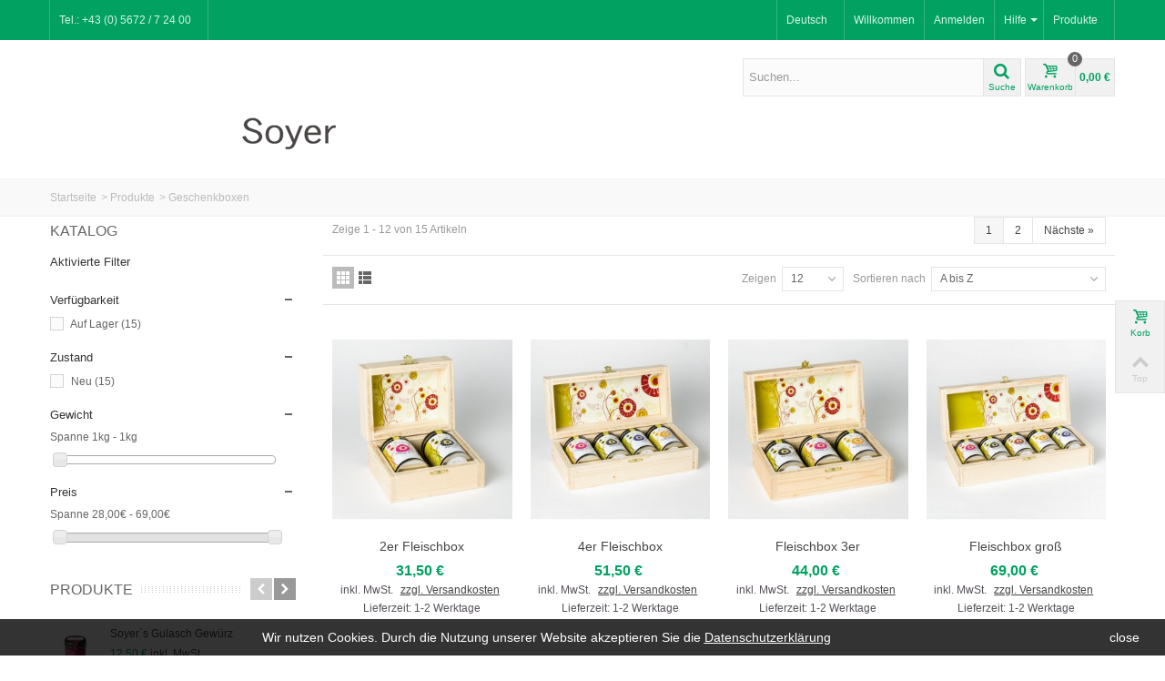

--- FILE ---
content_type: text/html; charset=utf-8
request_url: https://www.gewuerzwelt-soyer.at/5-geschenkboxen
body_size: 15140
content:
<!DOCTYPE HTML> <!--[if lt IE 7]><html class="no-js lt-ie9 lt-ie8 lt-ie7" lang="de-de"><![endif]--> <!--[if IE 7]><html class="no-js lt-ie9 lt-ie8 ie7" lang="de-de"><![endif]--> <!--[if IE 8]><html class="no-js lt-ie9 ie8" lang="de-de"><![endif]--> <!--[if gt IE 8]><html class="no-js ie9" lang="de-de"><![endif]--><html lang="de-de"><head><meta charset="utf-8" /><title>Geschenkboxen - Gewürzwelt Soyer</title><meta name="robots" content="noindex,nofollow" /><meta name="viewport" content="width=device-width, minimum-scale=0.25, maximum-scale=1.6, initial-scale=1.0" /><meta name="apple-mobile-web-app-capable" content="yes" /><link rel="icon" type="image/vnd.microsoft.icon" href="/img/favicon.ico?1764926838" /><link rel="shortcut icon" type="image/x-icon" href="/img/favicon.ico?1764926838" /><link rel="apple-touch-icon" sizes="57x57" href="/modules/stthemeeditor/img/1/touch-icon-iphone-57.png" /><link rel="apple-touch-icon" sizes="72x72" href="/modules/stthemeeditor/img/1/touch-icon-iphone-72.png" /><link rel="apple-touch-icon" sizes="114x114" href="/modules/stthemeeditor/img/1/touch-icon-iphone-114.png" /><link rel="apple-touch-icon" sizes="144x144" href="/modules/stthemeeditor/img/1/touch-icon-iphone-144.png" /><link rel="stylesheet" href="https://fonts.googleapis.com/css?family=Open+Sans:600&amp;subset=latin,latin-ext" type="text/css" media="all" /><link rel="stylesheet" href="https://fonts.googleapis.com/css?family=Open+Sans:700&amp;subset=latin,latin-ext" type="text/css" media="all" /><link rel="stylesheet" href="https://fonts.googleapis.com/css?family=Open+Sans:400&amp;subset=latin,latin-ext" type="text/css" media="all" /><link rel="stylesheet" href="https://www.gewuerzwelt-soyer.at/themes/transformer/cache/v_71_8b0b705f6d68b683d9e864eeb69b9098_all.css" type="text/css" media="all" /><link href="/modules/stthemeeditor/views/css/customer-s1.css?07c01f92f8" rel="stylesheet" type="text/css" media="all" /> <style type="text/css">#st_news_letter_1 .st_news_letter_form_inner{width:258px;}#st_news_letter_1 .st_news_letter_input{height:35px;}#st_news_letter_1 .st_news_letter_submit{height:35px;line-height:31px;}</style><style type="text/css">.st_owl_carousel_block_3 .style_content, .st_owl_carousel_block_3 .style_content a{color:#ffffff;} .st_owl_carousel_block_3 .icon_line:after, .st_owl_carousel_block_3 .icon_line:before{background-color:#ffffff;} .st_owl_carousel_block_3 .line, .st_owl_carousel_block_3 .btn{border-color:#ffffff;}.st_owl_carousel_block_4 .style_content, .st_owl_carousel_block_4 .style_content a{color:#ffffff;} .st_owl_carousel_block_4 .icon_line:after, .st_owl_carousel_block_4 .icon_line:before{background-color:#ffffff;} .st_owl_carousel_block_4 .line, .st_owl_carousel_block_4 .btn{border-color:#ffffff;}#st_owl_carousel_3{margin-top:0px;}#st_owl_carousel_3{margin-bottom:0px;}#st_owl_carousel_3.st_owl_carousel_3 .owl-carousel .owl-item{padding-right:1px;padding-left:1px;}</style> </head><body id="category" class="category category-5 category-geschenkboxen show-left-column hide-right-column lang_de "> <!--[if lt IE 9]><p class="alert alert-warning">Please upgrade to Internet Explorer version 9 or download Firefox, Opera, Safari or Chrome.</p> <![endif]--><div id="body_wrapper"> <header id="page_header" class=""><div id="top_bar" class="nav"><div class="container"><div class="row"> <nav class="clearfix"><dl id="multilink_8" class="stlinkgroups_top pull-right dropdown_wrap first-item hidden-xs "><dt class="dropdown_tri"> <a href="https://www.gewuerzwelt-soyer.at/6-produkte" title="Produkte" class="dropdown_tri_inner" > Produkte </a></dt><dd class="dropdown_list dropdown_right"><ul></ul></dd></dl><dl id="multilink_1" class="stlinkgroups_top pull-right dropdown_wrap hidden-xs "><dt class="dropdown_tri"><div class="dropdown_tri_inner"> Hilfe <b></b></div></dt><dd class="dropdown_list dropdown_right"><ul><li> <a href="https://www.gewuerzwelt-soyer.at/kontaktieren-sie-uns" title="Kontakt" > Kontakt </a></li><li> <a href="https://www.gewuerzwelt-soyer.at/content/1-lieferung" title="Lieferung" > Lieferung </a></li></ul></dd></dl><dl id="multilink_7" class="stlinkgroups_top pull-left dropdown_wrap "><dt class="dropdown_tri"><div class="dropdown_tri_inner"> Tel.: +43 (0) 5672 / 7 24 00</div></dt><dd class="dropdown_list dropdown_right"><ul></ul></dd></dl><div id="header_user_info" class="header_user_info pull-right clearfix"> <span class="welcome header_item">Willkommen</span> <a class="header_item login" href="https://www.gewuerzwelt-soyer.at/mein-konto" rel="nofollow" title="Anmelden zu Ihrem Kundenbereich"> Anmelden </a> <a class="header_item sing_up" href="https://www.gewuerzwelt-soyer.at/mein-konto" rel="nofollow" title="Anmelden zu Ihrem Kundenbereich"> Registrieren </a></div><dl id="languages-block-top" class="languages-block pull-right dropdown_wrap"><dt class="dropdown_tri"><div class="dropdown_tri_inner"> Deutsch</div></dt></dl></nav></div></div></div> <section id="mobile_bar" class="animated fast"><div class="container"><div id="mobile_bar_container" class=" mobile_bar_center_layout"><div id="mobile_bar_left"><div id="mobile_bar_left_inner"><a id="stmobileadvancedmenu_tri" class="mobile_bar_tri" href="javascript:;" title="Menu"> <i class="icon-menu icon-1x"></i> <span class="mobile_bar_tri_text">Menu</span> </a></div></div><div id="mobile_bar_center"> <a id="mobile_header_logo" href="https://www.gewuerzwelt-soyer.at/" title="Gewürzwelt Soyer"> <img class="logo replace-2x" src="https://www.gewuerzwelt-soyer.at/img/gewurzwelt-soyer-logo-1435219456.jpg" alt="Gewürzwelt Soyer" width="314" height="100"/> </a></div><div id="mobile_bar_right"><div id="mobile_bar_right_inner"><a id="shopping_cart_mobile" href="https://www.gewuerzwelt-soyer.at/bestellung" title="View my shopping cart" rel="nofollow" class="shopping_cart mobile_bar_tri"> <i class="icon-basket icon-1x icon_btn"></i> <span class="mobile_bar_tri_text">Cart</span> <span class="ajax_cart_quantity amount_circle constantly_show">0</span> </a></div></div></div></div> </section><section id="header" class=" animated fast"><div class="wide_container"><div class="container header_container"><div class="row"><div id="logo_wrapper" class="col-sm-12 col-md-5"><div id="header_logo_inner"> <a id="header_logo" href="https://www.gewuerzwelt-soyer.at/" title="Gewürzwelt Soyer"> <img class="logo replace-2x" src="https://www.gewuerzwelt-soyer.at/img/gewurzwelt-soyer-logo-1435219456.jpg" alt="Gewürzwelt Soyer" width="314" height="100"/> </a></div></div><div id="header_right" class="col-sm-12 col-md-7 text-right"><div id="header_right_inner" class="clearfix"><div id="search_block_top" class="search_block_mod clearfix"><form id="searchbox" method="get" action="//www.gewuerzwelt-soyer.at/suche" ><div class="searchbox_inner"> <input type="hidden" name="controller" value="search" /> <input type="hidden" name="orderby" value="position" /> <input type="hidden" name="orderway" value="desc" /> <input class="search_query form-control" type="text" id="search_query_top" name="search_query" placeholder="Suchen..." value="" autocomplete="off" /><a href="javascript:;" title="Suche" rel="nofollow" id="submit_searchbox" class="submit_searchbox icon_wrap"><i class="icon-search-1 icon-0x"></i><span class="icon_text">Suche</span></a><div class="hidden" id="more_prod_string">Weitere Produkte »</div></div></form>  </div><div id="blockcart_top_wrap" class="blockcart_wrap blockcart_mod "> <a id="shopping_cart" href="https://www.gewuerzwelt-soyer.at/bestellung" title="Warenkorb anzeigen" rel="nofollow" class="shopping_cart clearfix header_item"><div class="ajax_cart_left icon_wrap"> <i class="icon-basket icon-0x icon_btn"></i> <span class="icon_text">Warenkorb</span> <span class="ajax_cart_quantity amount_circle constantly_show">0</span></div> <span class="ajax_cart_quantity ajax_cart_middle">0</span> <span class="ajax_cart_product_txt ajax_cart_middle">Produkt(e)</span> <span class="ajax_cart_split ajax_cart_middle">-</span> <span class="ajax_cart_total ajax_cart_right"> 0,00 € </span> </a><div id="cart_block" class="cart_block block exclusive"><div class="block_content"><div class="cart_block_list"><p class="cart_block_no_products"> Keine Produkte</p><div class="cart-prices"><div class="cart-prices-line first-line"> <span class="price cart_block_shipping_cost ajax_cart_shipping_cost unvisible"> To be determined </span> <span class="unvisible"> Versand </span></div><div class="cart-prices-line last-line"> <span class="price cart_block_total ajax_block_cart_total">0,00 €</span> <span>Gesamt</span></div></div><p class="cart-buttons"> <a id="button_order_cart" class="btn btn-default" href="https://www.gewuerzwelt-soyer.at/bestellung" title="Kaufen" rel="nofollow">Kaufen</a></p></div></div></div></div><div id="layer_cart" class="layer_box"><div class="layer_inner_box"><div class="layer_product clearfix mar_b10"> <span class="cross" title="Schließen"></span><div class="product-image-container layer_cart_img"></div><div class="layer_product_info"> <span id="layer_cart_product_title" class="product-name"></span> <span id="layer_cart_product_attributes"></span><div id="layer_cart_product_quantity_wrap"> <span class="layer_cart_label">Menge</span> <span id="layer_cart_product_quantity"></span></div><div id="layer_cart_product_price_wrap"> <span class="layer_cart_label">Gesamt</span> <span id="layer_cart_product_price"></span></div></div></div><div id="pro_added_success" class="success">Produkt hinzugefügt.</div><div class="layer_details"><div class="layer_cart_sum"> <span class="ajax_cart_product_txt_s unvisible"> Sie haben <span class="ajax_cart_quantity">0</span> Produkte in Ihrem Warenkorb. </span> <span class="ajax_cart_product_txt "> Sie haben <span class="ajax_cart_quantity">0</span> Produkte in Ihrem Warenkorb. </span></div><div id="layer_cart_ajax_block_products_total" class="layer_cart_row hidden"> <span class="layer_cart_label"> Gesamt Produkte (inkl. MwSt.) </span> <span class="ajax_block_products_total"> </span></div><div id="layer_cart_ajax_cart_shipping_cost" class="layer_cart_row hidden"> <span class="layer_cart_label"> Gesamt (Versand)&nbsp;(inkl. MwSt.) </span> <span class="ajax_cart_shipping_cost unvisible"> To be determined </span></div><div id="layer_cart_ajax_block_cart_total" class="layer_cart_row"> <span class="layer_cart_label"> Gesamt (inkl. MwSt.) </span> <span class="ajax_block_cart_total price"> </span></div><div class="button-container clearfix"> <span class="continue btn btn-default pull-left" title="Weiter einkaufen"> Weiter einkaufen </span> <a class="btn btn-default pull-right" href="https://www.gewuerzwelt-soyer.at/bestellung" title="Kaufen" rel="nofollow"> Kaufen </a></div></div></div><div class="crossseling"></div></div><div class="layer_cart_overlay layer_overlay"></div></div></div></div></div></div> </section><div id="breadcrumb_wrapper" class=""><div class="container"><div class="row"><div class="col-xs-12 col-sm-12 col-md-12 clearfix"><section class="breadcrumb" xmlns:v="http://rdf.data-vocabulary.org/#"><ul itemprop="breadcrumb"><li typeof="v:Breadcrumb"><a class="home" href="https://www.gewuerzwelt-soyer.at/" title="zur&uuml;ck zu Startseite" rel="v:url" property="v:title">Startseite</a></li><li class="navigation-pipe">&gt;</li><li typeof="v:Breadcrumb" class="navigation_page"><a href="https://www.gewuerzwelt-soyer.at/6-produkte" title="Produkte" data-gg="">Produkte</a><span class="navigation-pipe">&gt;</span>Geschenkboxen</li></ul> </section></div></div></div></div> </header><div class="main_content_area"><div class="columns-container wide_container"><div id="columns" class="container"><div class="row"><div id="left_column" class="column col-xxs-8 col-xs-6 col-sm-3 col-md-3"><div id="layered_block_left" class="block"><p class="title_block">Katalog</p><div class="block_content"><form action="#" id="layered_form"><div><div id="enabled_filters"> <span class="layered_subtitle" style="float: none;"> Aktivierte Filter </span><ul></ul></div><div class="layered_filter"><div class="layered_subtitle_heading clearfix"> <span class="layered_subtitle">Verfügbarkeit</span> <span class="layered_close"> <a href="javascript:;" data-rel="ul_layered_quantity_0"></a> </span></div><ul id="ul_layered_quantity_0" class="col-lg-12 layered_filter_ul clearfix"><li class="nomargin hiddable filter_lg"> <input type="checkbox" class="checkbox" name="layered_quantity_1" id="layered_quantity_1" value="1" /> <label for="layered_quantity_1"> <a href="https://www.gewuerzwelt-soyer.at/5-geschenkboxen#verfugbarkeit-auf_lager" data-rel="nofollow">Auf Lager<span> (15)</span></a> </label></li></ul></div><div class="layered_filter"><div class="layered_subtitle_heading clearfix"> <span class="layered_subtitle">Zustand</span> <span class="layered_close"> <a href="javascript:;" data-rel="ul_layered_condition_0"></a> </span></div><ul id="ul_layered_condition_0" class="col-lg-12 layered_filter_ul clearfix"><li class="nomargin hiddable filter_lg"> <input type="checkbox" class="checkbox" name="layered_condition_new" id="layered_condition_new" value="new" /> <label for="layered_condition_new"> <a href="https://www.gewuerzwelt-soyer.at/5-geschenkboxen#zustand-neu" data-rel="nofollow">Neu<span> (15)</span></a> </label></li></ul></div><div class="layered_weight" style="display: none;"><div class="layered_subtitle_heading clearfix"> <span class="layered_subtitle">Gewicht</span> <span class="layered_close"> <a href="javascript:;" data-rel="ul_layered_weight_0"></a> </span></div><ul id="ul_layered_weight_0" class="col-lg-12 layered_filter_ul clearfix"> <label for="weight"> Spanne </label> <span id="layered_weight_range"></span><div class="layered_slider_container"><div class="layered_slider" id="layered_weight_slider" data-type="weight" data-format="5" data-unit="kg"></div></div></ul></div><div class="layered_price" style="display: none;"><div class="layered_subtitle_heading clearfix"> <span class="layered_subtitle">Preis</span> <span class="layered_close"> <a href="javascript:;" data-rel="ul_layered_price_0"></a> </span></div><ul id="ul_layered_price_0" class="col-lg-12 layered_filter_ul clearfix"> <label for="price"> Spanne </label> <span id="layered_price_range"></span><div class="layered_slider_container"><div class="layered_slider" id="layered_price_slider" data-type="price" data-format="2" data-unit="€"></div></div></ul></div></div> <input type="hidden" name="id_category_layered" value="5" /></form></div><div id="layered_ajax_loader" style="display: none;"><div id="layered_ajax_loader_inner"><p> <i class="icon-spin5 animate-spin"></i> <br />Lade ...</p></div></div></div><div id="featured_products_sldier_block_center_container_c5d0995a29" class="featured_products_sldier_block_center_container block"> <section id="featured_products_sldier_block_center_c5d0995a29_column" class="featured_products_sldier_block_center_column products_block section "><h4 class="title_block mar_b1"><span>Produkte</span></h4>  <div id="featured-itemslider-c5d0995a29_column" class="featured-itemslider_column flexslider"><div class="nav_top_right"></div><div class="sliderwrap products_slider"><ul class="slides"><li class="first_item"><div class="pro_column_box clearfix"> <a href="https://www.gewuerzwelt-soyer.at/home/89-soyers-gulasch-gewuerz.html" title="Soyer´s Gulasch&nbsp;Gewürz" class="pro_column_left"> <img src="https://www.gewuerzwelt-soyer.at/367-thumb_default/soyers-gulasch-gewuerz.jpg" alt="Soyer´s Gulasch&nbsp;Gewürz" height="64" width="56" class="replace-2x img-responsive" /> </a><div class="pro_column_right"><h4 class="s_title_block nohidden"><a href="https://www.gewuerzwelt-soyer.at/home/89-soyers-gulasch-gewuerz.html" title="Soyer´s Gulasch&nbsp;Gewürz">Soyer´s Gulasch&nbsp;Gewürz</a></h4> <span class="price"> 12,50 € </span> <span class= "aeuc_tax_label" > inkl. MwSt. </span><div class="aeuc_shipping_label"> <a href="https://www.gewuerzwelt-soyer.at/content/1-lieferung?content_only=1" class="iframe"> zzgl. Versandkosten </a></div></div></div><div class="pro_column_box clearfix"> <a href="https://www.gewuerzwelt-soyer.at/home/88-soyers-american-burger.html" title="Soyer´s American&nbsp;Burger" class="pro_column_left"> <img src="https://www.gewuerzwelt-soyer.at/352-thumb_default/soyers-american-burger.jpg" alt="Soyer´s American&nbsp;Burger" height="64" width="56" class="replace-2x img-responsive" /> </a><div class="pro_column_right"><h4 class="s_title_block nohidden"><a href="https://www.gewuerzwelt-soyer.at/home/88-soyers-american-burger.html" title="Soyer´s American&nbsp;Burger">Soyer´s American&nbsp;Burger</a></h4> <span class="price"> 12,50 € </span> <span class= "aeuc_tax_label" > inkl. MwSt. </span><div class="aeuc_shipping_label"> <a href="https://www.gewuerzwelt-soyer.at/content/1-lieferung?content_only=1" class="iframe"> zzgl. Versandkosten </a></div></div></div><div class="pro_column_box clearfix"> <a href="https://www.gewuerzwelt-soyer.at/home/86-soyers-grillsalz.html" title="Soyer´s Grillsalz" class="pro_column_left"> <img src="https://www.gewuerzwelt-soyer.at/350-thumb_default/soyers-grillsalz.jpg" alt="Soyer´s Grillsalz" height="64" width="56" class="replace-2x img-responsive" /> </a><div class="pro_column_right"><h4 class="s_title_block nohidden"><a href="https://www.gewuerzwelt-soyer.at/home/86-soyers-grillsalz.html" title="Soyer´s Grillsalz">Soyer´s Grillsalz</a></h4> <span class="price"> 12,50 € </span> <span class= "aeuc_tax_label" > inkl. MwSt. </span><div class="aeuc_shipping_label"> <a href="https://www.gewuerzwelt-soyer.at/content/1-lieferung?content_only=1" class="iframe"> zzgl. Versandkosten </a></div></div></div><div class="pro_column_box clearfix"> <a href="https://www.gewuerzwelt-soyer.at/home/85-soyers-geraeucherter-paprika.html" title="Soyer´s Geräucherter&nbsp;Paprika" class="pro_column_left"> <img src="https://www.gewuerzwelt-soyer.at/348-thumb_default/soyers-geraeucherter-paprika.jpg" alt="Soyer´s Geräucherter&nbsp;Paprika" height="64" width="56" class="replace-2x img-responsive" /> </a><div class="pro_column_right"><h4 class="s_title_block nohidden"><a href="https://www.gewuerzwelt-soyer.at/home/85-soyers-geraeucherter-paprika.html" title="Soyer´s Geräucherter&nbsp;Paprika">Soyer´s Geräucherter&nbsp;Paprika</a></h4> <span class="price"> 12,50 € </span> <span class= "aeuc_tax_label" > inkl. MwSt. </span><div class="aeuc_shipping_label"> <a href="https://www.gewuerzwelt-soyer.at/content/1-lieferung?content_only=1" class="iframe"> zzgl. Versandkosten </a></div></div></div></li><li class="item"><div class="pro_column_box clearfix"> <a href="https://www.gewuerzwelt-soyer.at/home/84-soyers-gemuese-allrounder.html" title="Soyer´s Gemüse&nbsp;&nbsp;Allrounder" class="pro_column_left"> <img src="https://www.gewuerzwelt-soyer.at/347-thumb_default/soyers-gemuese-allrounder.jpg" alt="Soyer´s Gemüse&nbsp;&nbsp;Allrounder" height="64" width="56" class="replace-2x img-responsive" /> </a><div class="pro_column_right"><h4 class="s_title_block nohidden"><a href="https://www.gewuerzwelt-soyer.at/home/84-soyers-gemuese-allrounder.html" title="Soyer´s Gemüse&nbsp;&nbsp;Allrounder">Soyer´s Gemüse&nbsp;&nbsp;Allrounder</a></h4> <span class="price"> 12,50 € </span> <span class= "aeuc_tax_label" > inkl. MwSt. </span><div class="aeuc_shipping_label"> <a href="https://www.gewuerzwelt-soyer.at/content/1-lieferung?content_only=1" class="iframe"> zzgl. Versandkosten </a></div></div></div><div class="pro_column_box clearfix"> <a href="https://www.gewuerzwelt-soyer.at/home/83-soyers-indischer-allrounder.html" title="Soyer´s Italienischer Allrounder" class="pro_column_left"> <img src="https://www.gewuerzwelt-soyer.at/346-thumb_default/soyers-indischer-allrounder.jpg" alt="Soyer´s Italienischer Allrounder" height="64" width="56" class="replace-2x img-responsive" /> </a><div class="pro_column_right"><h4 class="s_title_block nohidden"><a href="https://www.gewuerzwelt-soyer.at/home/83-soyers-indischer-allrounder.html" title="Soyer´s Italienischer Allrounder">Soyer´s Italienischer Allrounder</a></h4> <span class="price"> 12,50 € </span> <span class= "aeuc_tax_label" > inkl. MwSt. </span><div class="aeuc_shipping_label"> <a href="https://www.gewuerzwelt-soyer.at/content/1-lieferung?content_only=1" class="iframe"> zzgl. Versandkosten </a></div></div></div><div class="pro_column_box clearfix"> <a href="https://www.gewuerzwelt-soyer.at/home/81-soyers-indischer-allrounder.html" title="Soyer´s Indischer&nbsp;Allrounder" class="pro_column_left"> <img src="https://www.gewuerzwelt-soyer.at/344-thumb_default/soyers-indischer-allrounder.jpg" alt="Soyer´s Indischer&nbsp;Allrounder" height="64" width="56" class="replace-2x img-responsive" /> </a><div class="pro_column_right"><h4 class="s_title_block nohidden"><a href="https://www.gewuerzwelt-soyer.at/home/81-soyers-indischer-allrounder.html" title="Soyer´s Indischer&nbsp;Allrounder">Soyer´s Indischer&nbsp;Allrounder</a></h4> <span class="price"> 12,50 € </span> <span class= "aeuc_tax_label" > inkl. MwSt. </span><div class="aeuc_shipping_label"> <a href="https://www.gewuerzwelt-soyer.at/content/1-lieferung?content_only=1" class="iframe"> zzgl. Versandkosten </a></div></div></div><div class="pro_column_box clearfix"> <a href="https://www.gewuerzwelt-soyer.at/home/80-soyers-veggie-bowl-topping.html" title="Soyer´s Veggie&nbsp;&amp;&nbsp;Bowl&nbsp;Topping" class="pro_column_left"> <img src="https://www.gewuerzwelt-soyer.at/343-thumb_default/soyers-veggie-bowl-topping.jpg" alt="Soyer´s Veggie&nbsp;&amp;&nbsp;Bowl&nbsp;Topping" height="64" width="56" class="replace-2x img-responsive" /> </a><div class="pro_column_right"><h4 class="s_title_block nohidden"><a href="https://www.gewuerzwelt-soyer.at/home/80-soyers-veggie-bowl-topping.html" title="Soyer´s Veggie&nbsp;&amp;&nbsp;Bowl&nbsp;Topping">Soyer´s Veggie&nbsp;&amp;&nbsp;Bowl&nbsp;Topping</a></h4> <span class="price"> 12,50 € </span> <span class= "aeuc_tax_label" > inkl. MwSt. </span><div class="aeuc_shipping_label"> <a href="https://www.gewuerzwelt-soyer.at/content/1-lieferung?content_only=1" class="iframe"> zzgl. Versandkosten </a></div></div></div></li></ul></div></div>  </section></div></div><div id="center_column" class="center_column col-xs-12 col-sm-9 col-md-9"><div class="content_sortPagiBar"><div class="top-pagination-content clearfix"><div id="pagination" class="pagination clearfix"><ul class="pagination clearfix li_fl"><li id="pagination_previous" class="disabled pagination_previous"><span>&laquo;&nbsp;<span>Vorherige</span></span></li><li class="active current"><span><span>1</span></span></li><li><a href="/5-geschenkboxen?p=2"><span>2</span></a></li><li id="pagination_next" class="pagination_next"><a href="/5-geschenkboxen?p=2" title="N&auml;chste" rel="next"><span>N&auml;chste</span>&nbsp;&raquo;</a></li></ul></div><div class="product-count hidden-xs"> Zeige 1 - 12 von 15 Artikeln</div></div><div class="sortPagiBar clearfix"><ul class="display"><li class="grid"><a rel="nofollow" href="#" title="Kacheln"></a></li><li class="list"><a rel="nofollow" href="#" title="Liste"></a></li></ul><form id="productsSortForm" action="https://www.gewuerzwelt-soyer.at/5-geschenkboxen" class="productsSortForm"><div class="select selector1"> <label for="selectProductSort">Sortieren nach</label> <select id="selectProductSort" class="selectProductSort form-control"><option value="name:asc">--</option><option value="price:asc">Preis: aufsteigend</option><option value="price:desc">Preis: absteigend</option><option value="name:asc" selected="selected">A bis Z</option><option value="name:desc">Z bis A</option><option value="reference:asc">Artikel-Nr.: niedrigste zuerst</option><option value="reference:desc">Artikel-Nr.: h&ouml;chste zuerst</option> </select></div></form><form action="https://www.gewuerzwelt-soyer.at/5-geschenkboxen" method="get" class="nbrItemPage hidden-xs"><div class="selector1"> <label for="nb_item"> Zeigen </label> <input type="hidden" name="id_category" value="5" /> <select name="n" id="nb_item" class="form-control"><option value="12" selected="selected">12</option><option value="24" >24</option> </select></div></form></div></div><ul class="product_list grid row" data-classnames="col-lg-3 col-md-3 col-sm-4 col-xs-6 col-xxs-12" data-default-view=" grid "><li class="ajax_block_product col-lg-3 col-md-3 col-sm-4 col-xs-6 col-xxs-12 first-item-of-desktop-line first-desktop-line first-in-line first-line first-item-of-tablet-line first-tablet-line first-item-of-mobile-line first-mobile-line last-item-of-portrait-line first-portrait-line"><div class="product-container" itemscope itemtype="http://schema.org/Product"><div class="pro_outer_box"><div class="pro_first_box"> <a class="product_img_link" href="https://www.gewuerzwelt-soyer.at/geschenkboxen/62-2er-fleischbox.html" title="2er Fleischbox" itemprop="url"> <img class="replace-2x img-responsive front-image" src="https://www.gewuerzwelt-soyer.at/205-home_default/2er-fleischbox.jpg" alt="2er Fleischbox" title="2er Fleischbox" width="272" height="310" itemprop="image" /> </a><div class="hover_fly fly_1 clearfix"> <a class="ajax_add_to_cart_button btn btn-default btn_primary" href="https://www.gewuerzwelt-soyer.at/warenkorb?add=1&amp;id_product=62&amp;token=4abe7f3bb259554d460705ad614ce195" rel="nofollow" title="In den Korb" data-id-product="62" data-minimal_quantity="1"><div><i class="icon-basket icon-0x icon_btn icon-mar-lr2"></i><span>In den Korb</span></div></a></div></div><div class="pro_second_box"><h5 itemprop="name" class="s_title_block "><a class="product-name" href="https://www.gewuerzwelt-soyer.at/geschenkboxen/62-2er-fleischbox.html" title="2er Fleischbox" itemprop="url" >2er Fleischbox</a></h5><div class="price_container" itemprop="offers" itemscope itemtype="http://schema.org/Offer"> <span itemprop="price" class="price product-price">31,50 €</span><meta itemprop="priceCurrency" content="EUR" /> <span class= "aeuc_tax_label" > inkl. MwSt. </span><div class="aeuc_shipping_label"> <a href="https://www.gewuerzwelt-soyer.at/content/1-lieferung?content_only=1" class="iframe"> zzgl. Versandkosten </a></div><div class="aeuc_delivery_label"> Lieferzeit: 1-2 Werktage</div></div><div class="color-list-container hidden "></div><p class="product-desc " itemprop="description"></p><div class="act_box "> <a class="ajax_add_to_cart_button btn btn-default btn_primary" href="https://www.gewuerzwelt-soyer.at/warenkorb?add=1&amp;id_product=62&amp;token=4abe7f3bb259554d460705ad614ce195" rel="nofollow" title="In den Korb" data-id-product="62" data-minimal_quantity="1"><div><i class="icon-basket icon-0x icon_btn icon-mar-lr2"></i><span>In den Korb</span></div></a><div class="act_box_inner"></div></div></div></div></div></li><li class="ajax_block_product col-lg-3 col-md-3 col-sm-4 col-xs-6 col-xxs-12 first-desktop-line first-line first-tablet-line last-item-of-mobile-line first-mobile-line last-item-of-portrait-line"><div class="product-container" itemscope itemtype="http://schema.org/Product"><div class="pro_outer_box"><div class="pro_first_box"> <a class="product_img_link" href="https://www.gewuerzwelt-soyer.at/geschenkboxen/71-4er-fleischbox.html" title="4er Fleischbox" itemprop="url"> <img class="replace-2x img-responsive front-image" src="https://www.gewuerzwelt-soyer.at/330-home_default/4er-fleischbox.jpg" alt="4er Fleischbox" title="4er Fleischbox" width="272" height="310" itemprop="image" /> </a><div class="hover_fly fly_1 clearfix"> <a class="ajax_add_to_cart_button btn btn-default btn_primary" href="https://www.gewuerzwelt-soyer.at/warenkorb?add=1&amp;id_product=71&amp;token=4abe7f3bb259554d460705ad614ce195" rel="nofollow" title="In den Korb" data-id-product="71" data-minimal_quantity="1"><div><i class="icon-basket icon-0x icon_btn icon-mar-lr2"></i><span>In den Korb</span></div></a></div></div><div class="pro_second_box"><h5 itemprop="name" class="s_title_block "><a class="product-name" href="https://www.gewuerzwelt-soyer.at/geschenkboxen/71-4er-fleischbox.html" title="4er Fleischbox" itemprop="url" >4er Fleischbox</a></h5><div class="price_container" itemprop="offers" itemscope itemtype="http://schema.org/Offer"> <span itemprop="price" class="price product-price">51,50 €</span><meta itemprop="priceCurrency" content="EUR" /> <span class= "aeuc_tax_label" > inkl. MwSt. </span><div class="aeuc_shipping_label"> <a href="https://www.gewuerzwelt-soyer.at/content/1-lieferung?content_only=1" class="iframe"> zzgl. Versandkosten </a></div><div class="aeuc_delivery_label"> Lieferzeit: 1-2 Werktage</div></div><div class="color-list-container hidden "></div><p class="product-desc " itemprop="description">1x Soyer´s&nbsp;Steak &amp; Fleisch 1x Soyer´s&nbsp;BBQ &amp; Grill 1x Soyer´s Fisch 1x Soyer´s Gebackenes &amp; kurzgebratenes</p><div class="act_box "> <a class="ajax_add_to_cart_button btn btn-default btn_primary" href="https://www.gewuerzwelt-soyer.at/warenkorb?add=1&amp;id_product=71&amp;token=4abe7f3bb259554d460705ad614ce195" rel="nofollow" title="In den Korb" data-id-product="71" data-minimal_quantity="1"><div><i class="icon-basket icon-0x icon_btn icon-mar-lr2"></i><span>In den Korb</span></div></a><div class="act_box_inner"></div></div></div></div></div></li><li class="ajax_block_product col-lg-3 col-md-3 col-sm-4 col-xs-6 col-xxs-12 first-desktop-line first-line last-item-of-tablet-line first-tablet-line first-item-of-mobile-line last-item-of-portrait-line"><div class="product-container" itemscope itemtype="http://schema.org/Product"><div class="pro_outer_box"><div class="pro_first_box"> <a class="product_img_link" href="https://www.gewuerzwelt-soyer.at/geschenkboxen/31-grill-4-you-klein.html" title="Fleischbox 3er" itemprop="url"> <img class="replace-2x img-responsive front-image" src="https://www.gewuerzwelt-soyer.at/239-home_default/grill-4-you-klein.jpg" alt="Fleischbox 3er" title="Fleischbox 3er" width="272" height="310" itemprop="image" /> </a><div class="hover_fly fly_1 clearfix"> <a class="ajax_add_to_cart_button btn btn-default btn_primary" href="https://www.gewuerzwelt-soyer.at/warenkorb?add=1&amp;id_product=31&amp;token=4abe7f3bb259554d460705ad614ce195" rel="nofollow" title="In den Korb" data-id-product="31" data-minimal_quantity="1"><div><i class="icon-basket icon-0x icon_btn icon-mar-lr2"></i><span>In den Korb</span></div></a></div></div><div class="pro_second_box"><h5 itemprop="name" class="s_title_block "><a class="product-name" href="https://www.gewuerzwelt-soyer.at/geschenkboxen/31-grill-4-you-klein.html" title="Fleischbox 3er" itemprop="url" >Fleischbox 3er</a></h5><div class="price_container" itemprop="offers" itemscope itemtype="http://schema.org/Offer"> <span itemprop="price" class="price product-price">44,00 €</span><meta itemprop="priceCurrency" content="EUR" /> <span class= "aeuc_tax_label" > inkl. MwSt. </span><div class="aeuc_shipping_label"> <a href="https://www.gewuerzwelt-soyer.at/content/1-lieferung?content_only=1" class="iframe"> zzgl. Versandkosten </a></div><div class="aeuc_delivery_label"> Lieferzeit: 1-2 Werktage</div></div><div class="color-list-container hidden "></div><p class="product-desc " itemprop="description">1x BBQ &amp; Grill, Füllmenge 80g1x Fisch, Füllmenge 130g1x Steak &amp; Fleisch, Füllmenge 130g</p><div class="act_box "> <a class="ajax_add_to_cart_button btn btn-default btn_primary" href="https://www.gewuerzwelt-soyer.at/warenkorb?add=1&amp;id_product=31&amp;token=4abe7f3bb259554d460705ad614ce195" rel="nofollow" title="In den Korb" data-id-product="31" data-minimal_quantity="1"><div><i class="icon-basket icon-0x icon_btn icon-mar-lr2"></i><span>In den Korb</span></div></a><div class="act_box_inner"></div></div></div></div></div></li><li class="ajax_block_product col-lg-3 col-md-3 col-sm-4 col-xs-6 col-xxs-12 last-item-of-desktop-line first-desktop-line last-in-line first-line first-item-of-tablet-line last-item-of-mobile-line last-item-of-portrait-line"><div class="product-container" itemscope itemtype="http://schema.org/Product"><div class="pro_outer_box"><div class="pro_first_box"> <a class="product_img_link" href="https://www.gewuerzwelt-soyer.at/geschenkboxen/30-grill-4-you-gross.html" title="Fleischbox groß" itemprop="url"> <img class="replace-2x img-responsive front-image" src="https://www.gewuerzwelt-soyer.at/253-home_default/grill-4-you-gross.jpg" alt="Fleischbox groß" title="Fleischbox groß" width="272" height="310" itemprop="image" /> </a><div class="hover_fly fly_1 clearfix"> <a class="ajax_add_to_cart_button btn btn-default btn_primary" href="https://www.gewuerzwelt-soyer.at/warenkorb?add=1&amp;id_product=30&amp;token=4abe7f3bb259554d460705ad614ce195" rel="nofollow" title="In den Korb" data-id-product="30" data-minimal_quantity="1"><div><i class="icon-basket icon-0x icon_btn icon-mar-lr2"></i><span>In den Korb</span></div></a></div></div><div class="pro_second_box"><h5 itemprop="name" class="s_title_block "><a class="product-name" href="https://www.gewuerzwelt-soyer.at/geschenkboxen/30-grill-4-you-gross.html" title="Fleischbox groß" itemprop="url" >Fleischbox gro&szlig;</a></h5><div class="price_container" itemprop="offers" itemscope itemtype="http://schema.org/Offer"> <span itemprop="price" class="price product-price">69,00 €</span><meta itemprop="priceCurrency" content="EUR" /> <span class= "aeuc_tax_label" > inkl. MwSt. </span><div class="aeuc_shipping_label"> <a href="https://www.gewuerzwelt-soyer.at/content/1-lieferung?content_only=1" class="iframe"> zzgl. Versandkosten </a></div><div class="aeuc_delivery_label"> Lieferzeit: 1-2 Werktage</div></div><div class="color-list-container hidden "></div><p class="product-desc " itemprop="description">1x BBQ &amp; Grill, Füllmenge g1x Fisch, Füllmenge g1x Brathendl, Füllmenge g1x Steak &amp; Fleisch, Füllmenge g1x Gebackenes &amp; kurzgebratenes,&nbsp;Füllmenge g</p><div class="act_box "> <a class="ajax_add_to_cart_button btn btn-default btn_primary" href="https://www.gewuerzwelt-soyer.at/warenkorb?add=1&amp;id_product=30&amp;token=4abe7f3bb259554d460705ad614ce195" rel="nofollow" title="In den Korb" data-id-product="30" data-minimal_quantity="1"><div><i class="icon-basket icon-0x icon_btn icon-mar-lr2"></i><span>In den Korb</span></div></a><div class="act_box_inner"></div></div></div></div></div></li><li class="ajax_block_product col-lg-3 col-md-3 col-sm-4 col-xs-6 col-xxs-12 first-item-of-desktop-line first-in-line first-item-of-mobile-line last-item-of-portrait-line"><div class="product-container" itemscope itemtype="http://schema.org/Product"><div class="pro_outer_box"><div class="pro_first_box"> <a class="product_img_link" href="https://www.gewuerzwelt-soyer.at/geschenkboxen/68-geniesserbox-4er.html" title="Genießerbox 4er" itemprop="url"> <img class="replace-2x img-responsive front-image" src="https://www.gewuerzwelt-soyer.at/314-home_default/geniesserbox-4er.jpg" alt="Genießerbox 4er" title="Genießerbox 4er" width="272" height="310" itemprop="image" /> </a><div class="hover_fly fly_1 clearfix"> <a class="ajax_add_to_cart_button btn btn-default btn_primary" href="https://www.gewuerzwelt-soyer.at/warenkorb?add=1&amp;id_product=68&amp;token=4abe7f3bb259554d460705ad614ce195" rel="nofollow" title="In den Korb" data-id-product="68" data-minimal_quantity="1"><div><i class="icon-basket icon-0x icon_btn icon-mar-lr2"></i><span>In den Korb</span></div></a></div></div><div class="pro_second_box"><h5 itemprop="name" class="s_title_block "><a class="product-name" href="https://www.gewuerzwelt-soyer.at/geschenkboxen/68-geniesserbox-4er.html" title="Genießerbox 4er" itemprop="url" >Genie&szlig;erbox 4er</a></h5><div class="price_container" itemprop="offers" itemscope itemtype="http://schema.org/Offer"> <span itemprop="price" class="price product-price">56,50 €</span><meta itemprop="priceCurrency" content="EUR" /> <span class= "aeuc_tax_label" > inkl. MwSt. </span><div class="aeuc_shipping_label"> <a href="https://www.gewuerzwelt-soyer.at/content/1-lieferung?content_only=1" class="iframe"> zzgl. Versandkosten </a></div><div class="aeuc_delivery_label"> Lieferzeit: 1-2 Werktage</div></div><div class="color-list-container hidden "></div><p class="product-desc " itemprop="description"></p><div class="act_box "> <a class="ajax_add_to_cart_button btn btn-default btn_primary" href="https://www.gewuerzwelt-soyer.at/warenkorb?add=1&amp;id_product=68&amp;token=4abe7f3bb259554d460705ad614ce195" rel="nofollow" title="In den Korb" data-id-product="68" data-minimal_quantity="1"><div><i class="icon-basket icon-0x icon_btn icon-mar-lr2"></i><span>In den Korb</span></div></a><div class="act_box_inner"></div></div></div></div></div></li><li class="ajax_block_product col-lg-3 col-md-3 col-sm-4 col-xs-6 col-xxs-12 last-item-of-tablet-line last-item-of-mobile-line last-item-of-portrait-line"><div class="product-container" itemscope itemtype="http://schema.org/Product"><div class="pro_outer_box"><div class="pro_first_box"> <a class="product_img_link" href="https://www.gewuerzwelt-soyer.at/geschenkboxen/70-grill-4-you-4er.html" title="Grill 4 you 4er" itemprop="url"> <img class="replace-2x img-responsive front-image" src="https://www.gewuerzwelt-soyer.at/325-home_default/grill-4-you-4er.jpg" alt="Grill 4 you 4er" title="Grill 4 you 4er" width="272" height="310" itemprop="image" /> </a><div class="hover_fly fly_1 clearfix"> <a class="ajax_add_to_cart_button btn btn-default btn_primary" href="https://www.gewuerzwelt-soyer.at/warenkorb?add=1&amp;id_product=70&amp;token=4abe7f3bb259554d460705ad614ce195" rel="nofollow" title="In den Korb" data-id-product="70" data-minimal_quantity="1"><div><i class="icon-basket icon-0x icon_btn icon-mar-lr2"></i><span>In den Korb</span></div></a></div></div><div class="pro_second_box"><h5 itemprop="name" class="s_title_block "><a class="product-name" href="https://www.gewuerzwelt-soyer.at/geschenkboxen/70-grill-4-you-4er.html" title="Grill 4 you 4er" itemprop="url" >Grill 4 you 4er</a></h5><div class="price_container" itemprop="offers" itemscope itemtype="http://schema.org/Offer"> <span itemprop="price" class="price product-price">56,50 €</span><meta itemprop="priceCurrency" content="EUR" /> <span class= "aeuc_tax_label" > inkl. MwSt. </span><div class="aeuc_shipping_label"> <a href="https://www.gewuerzwelt-soyer.at/content/1-lieferung?content_only=1" class="iframe"> zzgl. Versandkosten </a></div><div class="aeuc_delivery_label"> Lieferzeit: 1-2 Werktage</div></div><div class="color-list-container hidden "></div><p class="product-desc " itemprop="description"></p><div class="act_box "> <a class="ajax_add_to_cart_button btn btn-default btn_primary" href="https://www.gewuerzwelt-soyer.at/warenkorb?add=1&amp;id_product=70&amp;token=4abe7f3bb259554d460705ad614ce195" rel="nofollow" title="In den Korb" data-id-product="70" data-minimal_quantity="1"><div><i class="icon-basket icon-0x icon_btn icon-mar-lr2"></i><span>In den Korb</span></div></a><div class="act_box_inner"></div></div></div></div></div></li><li class="ajax_block_product col-lg-3 col-md-3 col-sm-4 col-xs-6 col-xxs-12 first-item-of-tablet-line first-item-of-mobile-line last-item-of-portrait-line"><div class="product-container" itemscope itemtype="http://schema.org/Product"><div class="pro_outer_box"><div class="pro_first_box"> <a class="product_img_link" href="https://www.gewuerzwelt-soyer.at/geschenkboxen/69-grill-4-you-5er.html" title="Grill 4 you 5er" itemprop="url"> <img class="replace-2x img-responsive front-image" src="https://www.gewuerzwelt-soyer.at/319-home_default/grill-4-you-5er.jpg" alt="Grill 4 you 5er" title="Grill 4 you 5er" width="272" height="310" itemprop="image" /> </a><div class="hover_fly fly_1 clearfix"> <a class="ajax_add_to_cart_button btn btn-default btn_primary" href="https://www.gewuerzwelt-soyer.at/warenkorb?add=1&amp;id_product=69&amp;token=4abe7f3bb259554d460705ad614ce195" rel="nofollow" title="In den Korb" data-id-product="69" data-minimal_quantity="1"><div><i class="icon-basket icon-0x icon_btn icon-mar-lr2"></i><span>In den Korb</span></div></a></div></div><div class="pro_second_box"><h5 itemprop="name" class="s_title_block "><a class="product-name" href="https://www.gewuerzwelt-soyer.at/geschenkboxen/69-grill-4-you-5er.html" title="Grill 4 you 5er" itemprop="url" >Grill 4 you 5er</a></h5><div class="price_container" itemprop="offers" itemscope itemtype="http://schema.org/Offer"> <span itemprop="price" class="price product-price">69,00 €</span><meta itemprop="priceCurrency" content="EUR" /> <span class= "aeuc_tax_label" > inkl. MwSt. </span><div class="aeuc_shipping_label"> <a href="https://www.gewuerzwelt-soyer.at/content/1-lieferung?content_only=1" class="iframe"> zzgl. Versandkosten </a></div><div class="aeuc_delivery_label"> Lieferzeit: 1-2 Werktage</div></div><div class="color-list-container hidden "></div><p class="product-desc " itemprop="description"></p><div class="act_box "> <a class="ajax_add_to_cart_button btn btn-default btn_primary" href="https://www.gewuerzwelt-soyer.at/warenkorb?add=1&amp;id_product=69&amp;token=4abe7f3bb259554d460705ad614ce195" rel="nofollow" title="In den Korb" data-id-product="69" data-minimal_quantity="1"><div><i class="icon-basket icon-0x icon_btn icon-mar-lr2"></i><span>In den Korb</span></div></a><div class="act_box_inner"></div></div></div></div></div></li><li class="ajax_block_product col-lg-3 col-md-3 col-sm-4 col-xs-6 col-xxs-12 last-item-of-desktop-line last-in-line last-item-of-mobile-line last-item-of-portrait-line"><div class="product-container" itemscope itemtype="http://schema.org/Product"><div class="pro_outer_box"><div class="pro_first_box"> <a class="product_img_link" href="https://www.gewuerzwelt-soyer.at/geschenkboxen/28-grosse-geniesserbox.html" title="Große Genießerbox" itemprop="url"> <img class="replace-2x img-responsive front-image" src="https://www.gewuerzwelt-soyer.at/243-home_default/grosse-geniesserbox.jpg" alt="Große Genießerbox" title="Große Genießerbox" width="272" height="310" itemprop="image" /> </a><div class="hover_fly fly_1 clearfix"> <a class="ajax_add_to_cart_button btn btn-default btn_primary" href="https://www.gewuerzwelt-soyer.at/warenkorb?add=1&amp;id_product=28&amp;token=4abe7f3bb259554d460705ad614ce195" rel="nofollow" title="In den Korb" data-id-product="28" data-minimal_quantity="1"><div><i class="icon-basket icon-0x icon_btn icon-mar-lr2"></i><span>In den Korb</span></div></a></div></div><div class="pro_second_box"><h5 itemprop="name" class="s_title_block "><a class="product-name" href="https://www.gewuerzwelt-soyer.at/geschenkboxen/28-grosse-geniesserbox.html" title="Große Genießerbox" itemprop="url" >Gro&szlig;e Genie&szlig;erbox</a></h5><div class="price_container" itemprop="offers" itemscope itemtype="http://schema.org/Offer"> <span itemprop="price" class="price product-price">69,00 €</span><meta itemprop="priceCurrency" content="EUR" /> <span class= "aeuc_tax_label" > inkl. MwSt. </span><div class="aeuc_shipping_label"> <a href="https://www.gewuerzwelt-soyer.at/content/1-lieferung?content_only=1" class="iframe"> zzgl. Versandkosten </a></div><div class="aeuc_delivery_label"> Lieferzeit: 1-2 Werktage</div></div><div class="color-list-container hidden "></div><p class="product-desc " itemprop="description">1x Steak &amp; Fleisch, Füllmenge g1x Tomatenflocken, Füllmenge g1x Allrounder, Füllmenge g1x Lech Flair, Füllmenge g1x Fleur de Sel 3Pfeffer, Füllmenge g</p><div class="act_box "> <a class="ajax_add_to_cart_button btn btn-default btn_primary" href="https://www.gewuerzwelt-soyer.at/warenkorb?add=1&amp;id_product=28&amp;token=4abe7f3bb259554d460705ad614ce195" rel="nofollow" title="In den Korb" data-id-product="28" data-minimal_quantity="1"><div><i class="icon-basket icon-0x icon_btn icon-mar-lr2"></i><span>In den Korb</span></div></a><div class="act_box_inner"></div></div></div></div></div></li><li class="ajax_block_product col-lg-3 col-md-3 col-sm-4 col-xs-6 col-xxs-12 first-item-of-desktop-line last-desktop-line first-in-line last-line last-item-of-tablet-line first-item-of-mobile-line last-item-of-portrait-line"><div class="product-container" itemscope itemtype="http://schema.org/Product"><div class="pro_outer_box"><div class="pro_first_box"> <a class="product_img_link" href="https://www.gewuerzwelt-soyer.at/geschenkboxen/32-grosse-suppenbox.html" title="Große Suppenbox" itemprop="url"> <img class="replace-2x img-responsive front-image" src="https://www.gewuerzwelt-soyer.at/234-home_default/grosse-suppenbox.jpg" alt="Große Suppenbox" title="Große Suppenbox" width="272" height="310" itemprop="image" /> </a><div class="hover_fly fly_1 clearfix"> <a class="ajax_add_to_cart_button btn btn-default btn_primary" href="https://www.gewuerzwelt-soyer.at/warenkorb?add=1&amp;id_product=32&amp;token=4abe7f3bb259554d460705ad614ce195" rel="nofollow" title="In den Korb" data-id-product="32" data-minimal_quantity="1"><div><i class="icon-basket icon-0x icon_btn icon-mar-lr2"></i><span>In den Korb</span></div></a></div></div><div class="pro_second_box"><h5 itemprop="name" class="s_title_block "><a class="product-name" href="https://www.gewuerzwelt-soyer.at/geschenkboxen/32-grosse-suppenbox.html" title="Große Suppenbox" itemprop="url" >Gro&szlig;e Suppenbox</a></h5><div class="price_container" itemprop="offers" itemscope itemtype="http://schema.org/Offer"> <span itemprop="price" class="price product-price">56,50 €</span><meta itemprop="priceCurrency" content="EUR" /> <span class= "aeuc_tax_label" > inkl. MwSt. </span><div class="aeuc_shipping_label"> <a href="https://www.gewuerzwelt-soyer.at/content/1-lieferung?content_only=1" class="iframe"> zzgl. Versandkosten </a></div><div class="aeuc_delivery_label"> Lieferzeit: 1-2 Werktage</div></div><div class="color-list-container hidden "></div><p class="product-desc " itemprop="description">1x&nbsp;Umami Füllmenge 100g1x Rinder: Fond &amp; Suppen, Füllmenge 100g1x Gemüse: Fond &amp; Suppen, Füllmenge 100g1x Hühner: Fond &amp; Suppen, Füllmenge 100g</p><div class="act_box "> <a class="ajax_add_to_cart_button btn btn-default btn_primary" href="https://www.gewuerzwelt-soyer.at/warenkorb?add=1&amp;id_product=32&amp;token=4abe7f3bb259554d460705ad614ce195" rel="nofollow" title="In den Korb" data-id-product="32" data-minimal_quantity="1"><div><i class="icon-basket icon-0x icon_btn icon-mar-lr2"></i><span>In den Korb</span></div></a><div class="act_box_inner"></div></div></div></div></div></li><li class="ajax_block_product col-lg-3 col-md-3 col-sm-4 col-xs-6 col-xxs-12 last-desktop-line last-line first-item-of-tablet-line last-tablet-line last-item-of-mobile-line last-item-of-portrait-line"><div class="product-container" itemscope itemtype="http://schema.org/Product"><div class="pro_outer_box"><div class="pro_first_box"> <a class="product_img_link" href="https://www.gewuerzwelt-soyer.at/geschenkboxen/34-grosse-vegibox.html" title="Große Veggiebox" itemprop="url"> <img class="replace-2x img-responsive front-image" src="https://www.gewuerzwelt-soyer.at/259-home_default/grosse-vegibox.jpg" alt="Große Veggiebox " title="Große Veggiebox " width="272" height="310" itemprop="image" /> </a><div class="hover_fly fly_1 clearfix"> <a class="ajax_add_to_cart_button btn btn-default btn_primary" href="https://www.gewuerzwelt-soyer.at/warenkorb?add=1&amp;id_product=34&amp;token=4abe7f3bb259554d460705ad614ce195" rel="nofollow" title="In den Korb" data-id-product="34" data-minimal_quantity="1"><div><i class="icon-basket icon-0x icon_btn icon-mar-lr2"></i><span>In den Korb</span></div></a></div></div><div class="pro_second_box"><h5 itemprop="name" class="s_title_block "><a class="product-name" href="https://www.gewuerzwelt-soyer.at/geschenkboxen/34-grosse-vegibox.html" title="Große Veggiebox" itemprop="url" >Gro&szlig;e Veggiebox</a></h5><div class="price_container" itemprop="offers" itemscope itemtype="http://schema.org/Offer"> <span itemprop="price" class="price product-price">69,00 €</span><meta itemprop="priceCurrency" content="EUR" /> <span class= "aeuc_tax_label" > inkl. MwSt. </span><div class="aeuc_shipping_label"> <a href="https://www.gewuerzwelt-soyer.at/content/1-lieferung?content_only=1" class="iframe"> zzgl. Versandkosten </a></div><div class="aeuc_delivery_label"> Lieferzeit: 1-2 Werktage</div></div><div class="color-list-container hidden "></div><p class="product-desc " itemprop="description">1x Salatgewürz, Füllmenge g1x Tomatenflocken, Füllmenge g1x Chakalaka, Füllmenge g1x Lech Flair, Füllmenge g1x Rosmarin Zitrone, Füllmenge 130g</p><div class="act_box "> <a class="ajax_add_to_cart_button btn btn-default btn_primary" href="https://www.gewuerzwelt-soyer.at/warenkorb?add=1&amp;id_product=34&amp;token=4abe7f3bb259554d460705ad614ce195" rel="nofollow" title="In den Korb" data-id-product="34" data-minimal_quantity="1"><div><i class="icon-basket icon-0x icon_btn icon-mar-lr2"></i><span>In den Korb</span></div></a><div class="act_box_inner"></div></div></div></div></div></li><li class="ajax_block_product col-lg-3 col-md-3 col-sm-4 col-xs-6 col-xxs-12 last-desktop-line last-line last-tablet-line first-item-of-mobile-line last-mobile-line last-item-of-portrait-line"><div class="product-container" itemscope itemtype="http://schema.org/Product"><div class="pro_outer_box"><div class="pro_first_box"> <a class="product_img_link" href="https://www.gewuerzwelt-soyer.at/geschenkboxen/29-kleine-geniesserbox.html" title="Kleine Genießerbox" itemprop="url"> <img class="replace-2x img-responsive front-image" src="https://www.gewuerzwelt-soyer.at/249-home_default/kleine-geniesserbox.jpg" alt="Kleine Genießerbox" title="Kleine Genießerbox" width="272" height="310" itemprop="image" /> </a><div class="hover_fly fly_1 clearfix"> <a class="ajax_add_to_cart_button btn btn-default btn_primary" href="https://www.gewuerzwelt-soyer.at/warenkorb?add=1&amp;id_product=29&amp;token=4abe7f3bb259554d460705ad614ce195" rel="nofollow" title="In den Korb" data-id-product="29" data-minimal_quantity="1"><div><i class="icon-basket icon-0x icon_btn icon-mar-lr2"></i><span>In den Korb</span></div></a></div></div><div class="pro_second_box"><h5 itemprop="name" class="s_title_block "><a class="product-name" href="https://www.gewuerzwelt-soyer.at/geschenkboxen/29-kleine-geniesserbox.html" title="Kleine Genießerbox" itemprop="url" >Kleine Genie&szlig;erbox</a></h5><div class="price_container" itemprop="offers" itemscope itemtype="http://schema.org/Offer"> <span itemprop="price" class="price product-price">44,00 €</span><meta itemprop="priceCurrency" content="EUR" /> <span class= "aeuc_tax_label" > inkl. MwSt. </span><div class="aeuc_shipping_label"> <a href="https://www.gewuerzwelt-soyer.at/content/1-lieferung?content_only=1" class="iframe"> zzgl. Versandkosten </a></div><div class="aeuc_delivery_label"> Lieferzeit: 1-2 Werktage</div></div><div class="color-list-container hidden "></div><p class="product-desc " itemprop="description">1x Lech Flair, Füllmenge g1x Steak &amp; Fleisch, Füllmenge g1x Allrounder, Füllmenge g</p><div class="act_box "> <a class="ajax_add_to_cart_button btn btn-default btn_primary" href="https://www.gewuerzwelt-soyer.at/warenkorb?add=1&amp;id_product=29&amp;token=4abe7f3bb259554d460705ad614ce195" rel="nofollow" title="In den Korb" data-id-product="29" data-minimal_quantity="1"><div><i class="icon-basket icon-0x icon_btn icon-mar-lr2"></i><span>In den Korb</span></div></a><div class="act_box_inner"></div></div></div></div></div></li><li class="ajax_block_product col-lg-3 col-md-3 col-sm-4 col-xs-6 col-xxs-12 last-item-of-desktop-line last-desktop-line last-in-line last-line last-item-of-tablet-line last-tablet-line last-item-of-mobile-line last-mobile-line last-item-of-portrait-line last-portrait-line"><div class="product-container" itemscope itemtype="http://schema.org/Product"><div class="pro_outer_box"><div class="pro_first_box"> <a class="product_img_link" href="https://www.gewuerzwelt-soyer.at/geschenkboxen/27-kleine-salzbox.html" title="Kleine Salzbox" itemprop="url"> <img class="replace-2x img-responsive front-image" src="https://www.gewuerzwelt-soyer.at/196-home_default/kleine-salzbox.jpg" alt="Kleine Salzbox" title="Kleine Salzbox" width="272" height="310" itemprop="image" /> </a><div class="hover_fly fly_1 clearfix"> <a class="ajax_add_to_cart_button btn btn-default btn_primary" href="https://www.gewuerzwelt-soyer.at/warenkorb?add=1&amp;id_product=27&amp;token=4abe7f3bb259554d460705ad614ce195" rel="nofollow" title="In den Korb" data-id-product="27" data-minimal_quantity="1"><div><i class="icon-basket icon-0x icon_btn icon-mar-lr2"></i><span>In den Korb</span></div></a></div></div><div class="pro_second_box"><h5 itemprop="name" class="s_title_block "><a class="product-name" href="https://www.gewuerzwelt-soyer.at/geschenkboxen/27-kleine-salzbox.html" title="Kleine Salzbox" itemprop="url" >Kleine Salzbox</a></h5><div class="price_container" itemprop="offers" itemscope itemtype="http://schema.org/Offer"> <span itemprop="price" class="price product-price">56,50 €</span><meta itemprop="priceCurrency" content="EUR" /> <span class= "aeuc_tax_label" > inkl. MwSt. </span><div class="aeuc_shipping_label"> <a href="https://www.gewuerzwelt-soyer.at/content/1-lieferung?content_only=1" class="iframe"> zzgl. Versandkosten </a></div><div class="aeuc_delivery_label"> Lieferzeit: 1-2 Werktage</div></div><div class="color-list-container hidden "></div><p class="product-desc " itemprop="description">1x Fleur de Sel Tiroler Lechblüten, Füllmenge 80g 1x Fleur de Sel drei Pfeffer, Füllmenge 100g 1x Fleur de Sel Himbeer, Füllmenge 80g 1x Fleur de Sel Mediteran Füllmenge 80g</p><div class="act_box "> <a class="ajax_add_to_cart_button btn btn-default btn_primary" href="https://www.gewuerzwelt-soyer.at/warenkorb?add=1&amp;id_product=27&amp;token=4abe7f3bb259554d460705ad614ce195" rel="nofollow" title="In den Korb" data-id-product="27" data-minimal_quantity="1"><div><i class="icon-basket icon-0x icon_btn icon-mar-lr2"></i><span>In den Korb</span></div></a><div class="act_box_inner"></div></div></div></div></div></li></ul><div class="content_sortPagiBar"><div class="sortPagiBar sortPagiBarBottom clearfix"><ul class="display"><li class="grid"><a rel="nofollow" href="#" title="Kacheln"></a></li><li class="list"><a rel="nofollow" href="#" title="Liste"></a></li></ul><form id="productsSortForm" action="https://www.gewuerzwelt-soyer.at/5-geschenkboxen" class="productsSortForm"><div class="select selector1"> <label for="selectProductSort">Sortieren nach</label> <select id="selectProductSort" class="selectProductSort form-control"><option value="name:asc">--</option><option value="price:asc">Preis: aufsteigend</option><option value="price:desc">Preis: absteigend</option><option value="name:asc" selected="selected">A bis Z</option><option value="name:desc">Z bis A</option><option value="reference:asc">Artikel-Nr.: niedrigste zuerst</option><option value="reference:desc">Artikel-Nr.: h&ouml;chste zuerst</option> </select></div></form><form action="https://www.gewuerzwelt-soyer.at/5-geschenkboxen" method="get" class="nbrItemPage hidden-xs"><div class="selector1"> <label for="nb_item"> Zeigen </label> <input type="hidden" name="id_category" value="5" /> <select name="n" id="nb_item" class="form-control"><option value="12" selected="selected">12</option><option value="24" >24</option> </select></div></form></div><div class="bottom-pagination-content clearfix"><div id="pagination_bottom" class="pagination clearfix"><ul class="pagination clearfix li_fl"><li id="pagination_previous_bottom" class="disabled pagination_previous"><span>&laquo;&nbsp;<span>Vorherige</span></span></li><li class="active current"><span><span>1</span></span></li><li><a href="/5-geschenkboxen?p=2"><span>2</span></a></li><li id="pagination_next_bottom" class="pagination_next"><a href="/5-geschenkboxen?p=2" title="N&auml;chste" rel="next"><span>N&auml;chste</span>&nbsp;&raquo;</a></li></ul></div><div class="product-count hidden-xs"> Zeige 1 - 12 von 15 Artikeln</div></div></div></div></div></div></div><div class="main_content_area_footer"><div class="wide_container"></div></div></div> <footer id="footer" class="footer-container"> <section id="footer-primary"><div class="wide_container"><div class="container"><div class="row"> <section id="multilink_3" class="stlinkgroups_links_footer col-xs-12 col-sm-3 block "> <a href="javascript:;" class="opener visible-xs">&nbsp;</a><h4 class="title_block"> Katalog</h4><ul class="footer_block_content bullet"><li> <a href="https://www.gewuerzwelt-soyer.at/6-produkte" title="Produkte" > <span>&raquo;&nbsp;&nbsp;</span>Produkte </a></li><li> <a href="https://www.gewuerzwelt-soyer.at/verkaufshits" title="Bestseller" > <span>&raquo;&nbsp;&nbsp;</span>Bestseller </a></li><li> <a href="https://www.gewuerzwelt-soyer.at/neue-produkte" title="Neue Produkte" > <span>&raquo;&nbsp;&nbsp;</span>Neue Produkte </a></li></ul> </section> <section id="multilink_4" class="stlinkgroups_links_footer col-xs-12 col-sm-3 block "> <a href="javascript:;" class="opener visible-xs">&nbsp;</a><h4 class="title_block"> Service</h4><ul class="footer_block_content bullet"><li> <a href="https://www.gewuerzwelt-soyer.at/shops" title="Unsere Gesch&auml;fte" > <span>&raquo;&nbsp;&nbsp;</span>Unsere Gesch&auml;fte </a></li><li> <a href="https://www.gewuerzwelt-soyer.at/kontaktieren-sie-uns" title="Kontakt" > <span>&raquo;&nbsp;&nbsp;</span>Kontakt </a></li><li> <a href="https://www.gewuerzwelt-soyer.at/sitemap" title="Sitemap" > <span>&raquo;&nbsp;&nbsp;</span>Sitemap </a></li><li> <a href="https://www.gewuerzwelt-soyer.at/content/2-impressum" title="Impressum" rel="nofollow" > <span>&raquo;&nbsp;&nbsp;</span>Impressum </a></li><li> <a href="https://www.gewuerzwelt-soyer.at/content/5-agbs" title="Allgemeine Gesch&auml;ftsbedingungen" rel="nofollow" > <span>&raquo;&nbsp;&nbsp;</span>Allgemeine Gesch&auml;ftsbedingungen </a></li><li> <a href="https://www.gewuerzwelt-soyer.at/content/3-datenschutzerklaerung" title="Datenschutzerkl&auml;rung" rel="nofollow" > <span>&raquo;&nbsp;&nbsp;</span>Datenschutzerkl&auml;rung </a></li><li> <a href="https://www.gewuerzwelt-soyer.at/content/6-widerrufsbelehrung" title="Widerrufsbelehrung" rel="nofollow" > <span>&raquo;&nbsp;&nbsp;</span>Widerrufsbelehrung </a></li></ul> </section> <section id="multilink_5" class="stlinkgroups_links_footer col-xs-12 col-sm-3 block "> <a href="javascript:;" class="opener visible-xs">&nbsp;</a><h4 class="title_block"> Konto</h4><ul class="footer_block_content bullet"><li> <a href="https://www.gewuerzwelt-soyer.at/mein-konto" title="Konto bearbeiten" > <span>&raquo;&nbsp;&nbsp;</span>Mein Konto </a></li><li> <a href="https://www.gewuerzwelt-soyer.at/bestellungsverlauf" title="Meine Bestellungen" > <span>&raquo;&nbsp;&nbsp;</span>Meine Bestellungen </a></li><li> <a href="https://www.gewuerzwelt-soyer.at/adressen" title="Meine Addressen" > <span>&raquo;&nbsp;&nbsp;</span>Meine Addressen </a></li></ul> </section><section id="easycontent_10" class=" easycontent col-xs-12 col-sm-3 block"> <a href="javascript:;" class="opener visible-xs">&nbsp;</a><h3 class="title_block"> Social</h3><div class="easycontent footer_block_content "><p><a href="https://www.facebook.com/gewuerzshop" target="_blank"><img src="https://www.gewuerzwelt-soyer.at/img/cms/facebook_32x32.png" /></a></p></div> </section> <style>.closeFontAwesome:before {
        content: "\f00d";
        font-family: "FontAwesome";
        display: inline-block;
        font-size: 23px;
        line-height: 23px;
        color: #FFFFFF;
        padding-right: 15px;
        cursor: pointer;
    }

    .closeButtonNormal {
     display: block; 
        text-align: center;
        padding: 2px 5px;
        border-radius: 2px;
        color: #FFFFFF;
        background: #000000;
        cursor: pointer;
    }

    #cookieNotice p {
        margin: 0px;
        padding: 0px;
    }


    #cookieNoticeContent {
    
        
    }</style><div id="cookieNotice" style=" width: 100%; position: fixed; bottom:0px; box-shadow: 0px 0 10px 0 #FFFFFF; background: #000000; z-index: 9999; font-size: 14px; line-height: 1.3em; font-family: arial; left: 0px; text-align:center; color:#FFF; opacity: 0.8 "><div id="cookieNoticeContent" style="position:relative; margin:auto; width:100%; display:block;"><table style="width:100%;"><tr><td style="text-align:center;"> <span>Wir nutzen Cookies. Durch die Nutzung unserer Website akzeptieren Sie die <span style="text-decoration:underline;"><a href="https://www.gewuerzwelt-soyer.at/content/3-datenschutzerklaerung" style="color:#ffffff;text-decoration:underline;">Datenschutzerklärung</a></span></span></td><td style="width:80px; vertical-align:middle; padding-right:20px; text-align:right;"> <span class="closeButtonNormal" onclick="closeUeNotify()">close</span></td></tr><tr></tr></table></div></div></div></div></div> </section><div id="footer_info" class="bottom-footer"><div class="wide_container"><div class="container"><div class="row" data-version="1-6-1-24-3-2-2"><div class="col-xs-12 col-sm-12 clearfix"> <aside id="footer_bottom_left"> <span id="copyright_text">© Gewürzwelt Soyer. Alle Rechte vorbehalten.</span> </aside> <aside id="footer_bottom_right"> <img id="paymants_logos" src="/modules/stthemeeditor/img/payment-options.png" alt="Zahlungsmethoden" /> </aside></div></div></div></div></div> </footer></div><div id="rightbar" class=""><div id="rightbar_inner" class="clearfix rightbar_2"><div id="rightbar_cart" class="rightbar_wrap"> <a id="rightbar-shopping_cart" href="https://www.gewuerzwelt-soyer.at/bestellung" class="rightbar_tri icon_wrap" title="Warenkorb anzeigen"> <i class="icon-basket icon_btn icon-0x"></i> <span class="icon_text">Korb</span> <span class="ajax_cart_quantity amount_circle simple_hidden ">0</span> </a></div><div id="switch_left_column_wrap" class="visible-xs"> <a href="javascript:;" id="switch_left_column" data-column="left_column" class="icon_wrap" title="Display left column"><i class="icon-right-open-1 icon-0x"></i><span class="icon_text">Left</span></a></div><div id="to_top_wrap"><div id="to_top"><a href="#top_bar" class="icon_wrap disabled" title="Back to top"><i class="icon-up-open-2 icon-0x"></i><span class="icon_text">Top</span></a></div></div></div></div><div id="layer_compare" class="layer_box"><div class="layer_inner_box"><div class="layer_product clearfix mar_b10"> <span class="cross" title="Schlie&szlig;en"></span><div class="product-image-container layer_compare_img"></div><div class="layer_product_info"> <span id="layer_compare_product_title" class="product-name"></span></div></div><div id="compare_add_success" class="success hidden">has been added to compare.</div><div id="compare_remove_success" class="success hidden">has been removed from compare.</div><div class="button-container clearfix"> <a class="continue pull-left btn btn-default" href="javascript:;" rel="nofollow">Continue shopping</a> <a class="pull-right btn btn-default layer_compare_btn" href="https://www.gewuerzwelt-soyer.at/products-comparison" title="Vergleichen" rel="nofollow">Vergleichen</a></div></div></div><div class="layer_compare_overlay layer_overlay"></div><div class="st-side"><div id="stmobileadvancedmenu" class="st-side-content"><ul class="mo_advanced_mu_level_0"><li class="mo_advanced_ml_level_0 mo_advanced_ml_column"> <a id="st_mo_advanced_ma_1" href="http://www.gewuerzwelt-soyer.at/" class="mo_advanced_ma_level_0" title=""><i class="icon-home"></i></a></li><li class="mo_advanced_ml_level_0 mo_advanced_ml_column"> <a id="st_mo_advanced_ma_2" href="https://www.gewuerzwelt-soyer.at/6-produkte" class="mo_advanced_ma_level_0" title="Produkte">Produkte</a> <span class="opener">&nbsp;</span><ul class="mo_advanced_mu_level_1 mo_advanced_sub_ul"><li class="mo_advanced_ml_level_1 mo_advanced_sub_li"> <a id="st_mo_advanced_ma_6" href="https://www.gewuerzwelt-soyer.at/3-gewurzmischungen" title="Gewürzmischungen" class="mo_advanced_ma_level_1 mo_advanced_sub_a">Gewürzmischungen</a> <span class="opener">&nbsp;</span><ul class="mo_advanced_mu_level_2 mo_advanced_sub_ul"><li class="mo_advanced_ml_level_2 mo_advanced_sub_li"><a href="https://www.gewuerzwelt-soyer.at/gewurzmischungen/1-tomatenflocken.html" title="Tomatenflocken" class="mo_advanced_ma_level_2 mo_advanced_sub_a">Tomatenflocken</a></li><li class="mo_advanced_ml_level_2 mo_advanced_sub_li"><a href="https://www.gewuerzwelt-soyer.at/gewurzmischungen/2-soyers-allrounder.html" title="Soyer&#039;s Allrounder" class="mo_advanced_ma_level_2 mo_advanced_sub_a">Soyer&#039;s Allrounder</a></li><li class="mo_advanced_ml_level_2 mo_advanced_sub_li"><a href="https://www.gewuerzwelt-soyer.at/gewurzmischungen/3-soyers-steak-fleisch-gewurz.html" title="Soyer&#039;s Steak &amp; Fleisch" class="mo_advanced_ma_level_2 mo_advanced_sub_a">Soyer&#039;s Steak &amp; Fleisch</a></li><li class="mo_advanced_ml_level_2 mo_advanced_sub_li"><a href="https://www.gewuerzwelt-soyer.at/gewurzmischungen/4-soyer-s-wurziger-allrounder.html" title="Soyer&#039;s Würziger Allrounder" class="mo_advanced_ma_level_2 mo_advanced_sub_a">Soyer&#039;s Würziger Allrounder</a></li><li class="mo_advanced_ml_level_2 mo_advanced_sub_li"><a href="https://www.gewuerzwelt-soyer.at/gewurzmischungen/5-soyer-s-gebackenes-kurzgebratenes.html" title="Soyer&#039;s Gebackenes &amp; Kurzgebratenes" class="mo_advanced_ma_level_2 mo_advanced_sub_a">Soyer&#039;s Gebackenes &amp; Kurzgebratenes</a></li></ul></li></ul><ul class="mo_advanced_mu_level_1 mo_advanced_sub_ul"><li class="mo_advanced_ml_level_1 mo_advanced_sub_li"> <a id="st_mo_advanced_ma_13" href="https://www.gewuerzwelt-soyer.at/4-fleur-de-sel-salze" title="Fleur de Sel Salze" class="mo_advanced_ma_level_1 mo_advanced_sub_a">Fleur de Sel Salze</a> <span class="opener">&nbsp;</span><ul class="mo_advanced_mu_level_2 mo_advanced_sub_ul"><li class="mo_advanced_ml_level_2 mo_advanced_sub_li"><a href="https://www.gewuerzwelt-soyer.at/fleur-de-sel-salze/10-soyer-s-fleur-de-sel-3-pfeffer.html" title="Soyer&#039;s Fleur de Sel Drei Pfeffer" class="mo_advanced_ma_level_2 mo_advanced_sub_a">Soyer&#039;s Fleur de Sel Drei Pfeffer</a></li><li class="mo_advanced_ml_level_2 mo_advanced_sub_li"><a href="https://www.gewuerzwelt-soyer.at/fleur-de-sel-salze/11-soyer-s-fleur-de-sel-himbeer.html" title="Soyer&#039;s Fleur de Sel Himbeer" class="mo_advanced_ma_level_2 mo_advanced_sub_a">Soyer&#039;s Fleur de Sel Himbeer</a></li><li class="mo_advanced_ml_level_2 mo_advanced_sub_li"><a href="https://www.gewuerzwelt-soyer.at/fleur-de-sel-salze/12-soyer-s-fleur-de-sel-tiroler-lechbluten.html" title="Soyer&#039;s Fleur de Sel Tiroler Lechblüten" class="mo_advanced_ma_level_2 mo_advanced_sub_a">Soyer&#039;s Fleur de Sel Tiroler Lechblüten</a></li><li class="mo_advanced_ml_level_2 mo_advanced_sub_li"><a href="https://www.gewuerzwelt-soyer.at/home/42-soyers-fleur-de-sel-mediterran.html" title="Soyer´s Fleur de Sel Mediterran" class="mo_advanced_ma_level_2 mo_advanced_sub_a">Soyer´s Fleur de Sel Mediterran</a></li></ul></li></ul><ul class="mo_advanced_mu_level_1 mo_advanced_sub_ul"><li class="mo_advanced_ml_level_1 mo_advanced_sub_li"> <a id="st_mo_advanced_ma_14" href="https://www.gewuerzwelt-soyer.at/5-geschenkboxen" title="Geschenkboxen" class="mo_advanced_ma_level_1 mo_advanced_sub_a">Geschenkboxen</a> <span class="opener">&nbsp;</span><ul class="mo_advanced_mu_level_2 mo_advanced_sub_ul"><li class="mo_advanced_ml_level_2 mo_advanced_sub_li"><a href="https://www.gewuerzwelt-soyer.at/geschenkboxen/27-kleine-salzbox.html" title="Kleine Salzbox" class="mo_advanced_ma_level_2 mo_advanced_sub_a">Kleine Salzbox</a></li><li class="mo_advanced_ml_level_2 mo_advanced_sub_li"><a href="https://www.gewuerzwelt-soyer.at/geschenkboxen/28-grosse-geniesserbox.html" title="Große Genießerbox" class="mo_advanced_ma_level_2 mo_advanced_sub_a">Große Genießerbox</a></li><li class="mo_advanced_ml_level_2 mo_advanced_sub_li"><a href="https://www.gewuerzwelt-soyer.at/geschenkboxen/29-kleine-geniesserbox.html" title="Kleine Genießerbox" class="mo_advanced_ma_level_2 mo_advanced_sub_a">Kleine Genießerbox</a></li></ul></li></ul></li><li class="mo_advanced_ml_level_0 mo_advanced_ml_column"> <a id="st_mo_advanced_ma_9" href="javascript:;" class="mo_advanced_ma_level_0" title="Service">Service</a> <span class="opener">&nbsp;</span><ul class="mo_advanced_mu_level_1 mo_advanced_sub_ul"><li class="mo_advanced_ml_level_1 mo_advanced_sub_li"> <a id="st_mo_advanced_ma_10" href="https://www.gewuerzwelt-soyer.at/mein-konto" title="Manage my customer account" class="mo_advanced_ma_level_1 mo_advanced_sub_a ">Mein Konto</a></li></ul><ul class="mo_advanced_mu_level_1 mo_advanced_sub_ul"><li class="mo_advanced_ml_level_1 mo_advanced_sub_li"> <a id="st_mo_advanced_ma_11" href="https://www.gewuerzwelt-soyer.at/kontaktieren-sie-uns" title="Contact us" class="mo_advanced_ma_level_1 mo_advanced_sub_a ">Kontakt</a></li></ul></li></ul></div><div id="blockcart_mobile_wrap" class="blockcart_wrap st-side-content"><div id="cart_block_mobile" class="cart_block block exclusive"><div class="block_content"><div class="cart_block_list"><p class="cart_block_no_products alert alert-warning"> Keine Produkte</p><div class="cart-prices unvisible"><div class="cart-prices-line first-line"> <span class="price cart_block_shipping_cost ajax_cart_shipping_cost unvisible"> - </span> <span class="unvisible"> Versand </span></div><div class="cart-prices-line last-line"> <span class="price cart_block_total ajax_block_cart_total">0,00 €</span> <span>Gesamt</span></div></div><p class="cart-buttons unvisible"> <a id="button_order_cart" class="btn btn-default" href="https://www.gewuerzwelt-soyer.at/bestellung" title="Kaufen" rel="nofollow">Kaufen</a></p></div></div></div></div><div id="search_block_mobile_bar" class="st-side-content clearfix"><form id="searchbox_mobile_bar" method="get" action="https://www.gewuerzwelt-soyer.at/suche" ><div class="searchbox_inner"> <input type="hidden" name="controller" value="search" /> <input type="hidden" name="orderby" value="position" /> <input type="hidden" name="orderway" value="desc" /> <input class="search_query form-control" type="text" id="search_query_mobile_bar" name="search_query" placeholder="Suchen..." value="" autocomplete="off" /><a href="javascript:;" title="Suche" rel="nofollow" id="submit_searchbox_mobile_bar" class="submit_searchbox icon_wrap"><i class="icon-search-1 icon-0x"></i><span class="icon_text">Suche</span></a></div></form> </div></div><div id="st-side-overlay"></div> <noscript><p><img alt="Clicky" width="1" height="1" src="//in.getclicky.com/100849591ns.gif" /></p></noscript>
<script type="text/javascript">/* <![CDATA[ */;var CUSTOMIZE_TEXTFIELD=1;var FancyboxI18nNext='Weiter';var FancyboxI18nPrev='Zur&uuml;ck';var FancyboxboxI18nClose='Schlie&szlig;en';var added_to_wishlist='Der Artikel wurde  zu den Wunschliste hinzugefügt.';var ajax_allowed=true;var ajaxsearch=true;var baseDir='https://www.gewuerzwelt-soyer.at/';var baseUri='https://www.gewuerzwelt-soyer.at/';var blocklayeredSliderName={"price":"Preis","weight":"gewicht"};var blocksearch_type='top';var comparator_max_item=3;var comparedProductsIds=[];var contentOnly=false;var currency={"id":1,"name":"Euro","iso_code":"EUR","iso_code_num":"978","sign":"\u20ac","blank":"1","conversion_rate":"1.000000","deleted":"0","format":"2","decimals":"1","active":"1","prefix":"","suffix":" \u20ac","id_shop_list":null,"force_id":false};var currencyBlank=1;var currencyFormat=2;var currencyRate=1;var currencySign='€';var customizationIdMessage='Customization #';var delete_txt='Entfernen';var displayList=false;var filters=[{"type_lite":"quantity","type":"quantity","id_key":0,"name":"Verf\u00fcgbarkeit","values":[{"name":"Nicht verf\u00fcgbar","nbr":0,"link":"https:\/\/www.gewuerzwelt-soyer.at\/5-geschenkboxen#verfugbarkeit-nicht_verfugbar","rel":"nofollow"},{"name":"Auf Lager","nbr":15,"link":"https:\/\/www.gewuerzwelt-soyer.at\/5-geschenkboxen#verfugbarkeit-auf_lager","rel":"nofollow"}],"filter_show_limit":"0","filter_type":"0"},{"type_lite":"condition","type":"condition","id_key":0,"name":"Zustand","values":{"new":{"name":"Neu","nbr":15,"link":"https:\/\/www.gewuerzwelt-soyer.at\/5-geschenkboxen#zustand-neu","rel":"nofollow"},"used":{"name":"Verwendet","nbr":0,"link":"https:\/\/www.gewuerzwelt-soyer.at\/5-geschenkboxen#zustand-verwendet","rel":"nofollow"},"refurbished":{"name":"\u00dcberholt","nbr":0,"link":"https:\/\/www.gewuerzwelt-soyer.at\/5-geschenkboxen#zustand-uberholt","rel":"nofollow"}},"filter_show_limit":"0","filter_type":"0"},{"type_lite":"weight","type":"weight","id_key":0,"name":"Gewicht","slider":true,"max":"1.500000","min":"1.000000","values":{"1":"1.500000","0":"1.000000"},"unit":"kg","format":5,"filter_show_limit":"0","filter_type":"0"},{"type_lite":"price","type":"price","id_key":0,"name":"Preis","slider":true,"max":"69","min":"28","values":{"1":"69","0":"28"},"unit":"\u20ac","format":"2","filter_show_limit":"0","filter_type":"0"}];var freeProductTranslation='Kostenlos';var freeShippingTranslation='Kostenloser Versand!';var generated_date=1769766691;var hasDeliveryAddress=false;var id_lang=1;var img_dir='https://www.gewuerzwelt-soyer.at/themes/transformer/img/';var instantsearch=false;var isGuest=0;var isLogged=0;var isMobile=false;var loggin_required='Sie müssen angemeldet sein, um Ihre Wunschlisten zu verwalten';var max_item='You cannot add more than 3 product(s) to the product comparison';var min_item='Please select at least one product';var mywishlist_url='https://www.gewuerzwelt-soyer.at/module/blockwishlist/mywishlist';var page_name='category';var param_product_url='#';var priceDisplayMethod=0;var priceDisplayPrecision=2;var quickView=true;var quickViewCaller=null;var removingLinkText='aus meinem Warenkorb entfernen';var request='https://www.gewuerzwelt-soyer.at/5-geschenkboxen';var roundMode=2;var search_url='https://www.gewuerzwelt-soyer.at/suche';var static_token='4abe7f3bb259554d460705ad614ce195';var toBeDetermined='To be determined';var token='2e46d7fd506e7babab8e853555c3451e';var usingSecureMode=true;var wishlistProductsJson=false;/* ]]> */</script> <script type="text/javascript" src="https://www.gewuerzwelt-soyer.at/themes/transformer/cache/v_60_5e1dfcc8b052be268086cc099748ae7b.js"></script> <script type="text/javascript" src="/modules/advancedeucompliance/views/js/fo_aeuc_tnc.js"></script> <script type="text/javascript" src="https://static.getclicky.com/js"></script> <script type="text/javascript">/* <![CDATA[ */;var st_responsive=1;var st_responsive_max=1;var st_addtocart_animation=0;var st_sticky_menu=2;var st_sticky_adv=2;var st_sticky_mobile_header=2;var st_is_rtl=false;var zoom_type='innerzoom';var st_retina=false;var st_sticky_mobile_header_height=60;;blog_flexslider_options={slideshow:0,slideshowSpeed:7000,animationSpeed:400,pauseOnHover:1,animationLoop:1};;function updateFormDatas(){var nb=$('#quantity_wanted').val();var id=$('#idCombination').val();$('.paypal_payment_form input[name=quantity]').val(nb);$('.paypal_payment_form input[name=id_p_attr]').val(id);}$(document).ready(function(){var baseDirPP=baseDir.replace('http:','https:');if($('#in_context_checkout_enabled').val()!=1){$(document).on('click','#payment_paypal_express_checkout',function(){$('#paypal_payment_form_cart').submit();return false;});}var jquery_version=$.fn.jquery.split('.');if(jquery_version[0]>=1&&jquery_version[1]>=7){$('body').on('submit',".paypal_payment_form",function(){updateFormDatas();});}else{$('.paypal_payment_form').live('submit',function(){updateFormDatas();});}function displayExpressCheckoutShortcut(){var id_product=$('input[name="id_product"]').val();var id_product_attribute=$('input[name="id_product_attribute"]').val();$.ajax({type:"GET",url:baseDirPP+'/modules/paypal/express_checkout/ajax.php',data:{get_qty:"1",id_product:id_product,id_product_attribute:id_product_attribute},cache:false,success:function(result){if(result=='1'){$('#container_express_checkout').slideDown();}else{$('#container_express_checkout').slideUp();}return true;}});}$('select[name^="group_"]').change(function(){setTimeout(function(){displayExpressCheckoutShortcut()},500);});$('.color_pick').click(function(){setTimeout(function(){displayExpressCheckoutShortcut()},500);});if($('body#product').length>0){setTimeout(function(){displayExpressCheckoutShortcut()},500);}var modulePath='modules/paypal';var subFolder='/integral_evolution';var fullPath=baseDirPP+modulePath+subFolder;var confirmTimer=false;if($('form[target="hss_iframe"]').length==0){if($('select[name^="group_"]').length>0)displayExpressCheckoutShortcut();return false;}else{checkOrder();}function checkOrder(){if(confirmTimer==false)confirmTimer=setInterval(getOrdersCount,1000);}});;jQuery(function($){$('#submit_searchbox').click(function(){var search_query_top_val=$.trim($('#search_query_top').val());if(search_query_top_val==''||search_query_top_val==$.trim($('#search_query_top').attr('placeholder')))
{$('#search_query_top').focusout();return false;}
$('#searchbox').submit();});if(!isPlaceholer())
{$('#search_query_top').focusin(function(){if($(this).val()==$(this).attr('placeholder'))
$(this).val('');}).focusout(function(){if($(this).val()=='')
$(this).val($(this).attr('placeholder'));});}});;var featured_itemslider_optionsc5d0995a29_column;;jQuery(function($){featured_itemslider_optionsc5d0995a29_column={easing:"swing",useCSS:false,slideshow:0,slideshowSpeed:7000,animationSpeed:400,pauseOnHover:1,direction:"horizontal",animation:"slide",animationLoop:0,controlNav:false,controlsContainer:"#featured-itemslider-c5d0995a29_column .nav_top_right",itemWidth:260,minItems:getFlexSliderSize({'lg':1,'md':1,'sm':1,'xs':1,'xxs':1}),maxItems:getFlexSliderSize({'lg':1,'md':1,'sm':1,'xs':1,'xxs':1}),move:0,prevText:'<i class="icon-left-open-3"></i>',nextText:'<i class="icon-right-open-3"></i>',productSlider:true,allowOneSlide:false};$('#featured-itemslider-c5d0995a29_column .sliderwrap').flexslider(featured_itemslider_optionsc5d0995a29_column);var featured_flexslider_rsc5d0995a29_column;$(window).resize(function(){clearTimeout(featured_flexslider_rsc5d0995a29_column);var rand_s=parseInt(Math.random()*200+300);featured_flexslider_rsc5d0995a29_column=setTimeout(function(){var flexSliderSize=getFlexSliderSize({'lg':1,'md':1,'sm':1,'xs':1,'xxs':1});var flexslide_object=$('#featured-itemslider-c5d0995a29_column .sliderwrap').data('flexslider');if(flexSliderSize&&flexslide_object!=null)
flexslide_object.setVars({'minItems':flexSliderSize,'maxItems':flexSliderSize});},rand_s);});});;function setcook(){var nazwa='cookie_ue';var wartosc='1';var expire=new Date();expire.setMonth(expire.getMonth()+12);document.cookie=nazwa+"="+escape(wartosc)+";path=/;"+((expire==null)?"":("; expires="+expire.toGMTString()))}
function closeUeNotify(){$('#cookieNotice').animate({bottom:'-200px'},2500,function(){$('#cookieNotice').hide();});setcook();};;jQuery(function($){$('#submit_searchbox_mobile_bar').click(function(){var search_query_mobile_bar_val=$.trim($('#search_query_mobile_bar').val());if(search_query_mobile_bar_val==''||search_query_mobile_bar_val==$.trim($('#search_query_mobile_bar').attr('placeholder')))
{$('#search_query_mobile_bar').focusout();return false;}
$('#searchbox_mobile_bar').submit();});if(!isPlaceholer())
{$('#search_query_mobile_bar').focusin(function(){if($(this).val()==$(this).attr('placeholder'))
$(this).val('');}).focusout(function(){if($(this).val()=='')
$(this).val($(this).attr('placeholder'));});}});;try{clicky.init(100849591);}catch(e){};/* ]]> */</script></body></html>